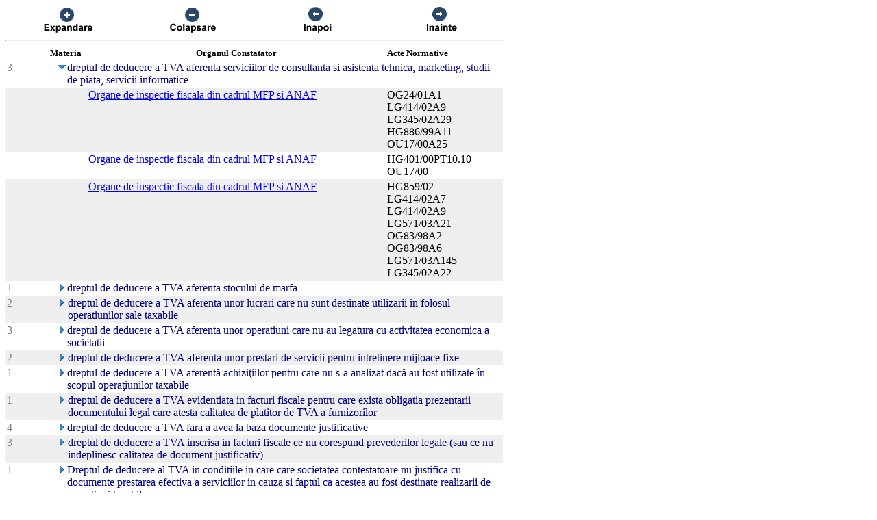

--- FILE ---
content_type: text/html; charset=UTF-8
request_url: https://chat.anaf.ro/ContestatiiSite.nsf/aJudet?OpenView&Start=44.14.24&Count=45&Expand=44.14.24
body_size: 39596
content:
<!DOCTYPE HTML PUBLIC "-//W3C//DTD HTML 4.01 Transitional//EN">
<html>
<head>
<meta name="robots" content="noindex">

<script language="JavaScript" type="text/javascript">
<!-- 
document._domino_target = "_self";
function _doClick(v, o, t) {
  var returnValue = false;
  var url="/ContestatiiSite.nsf/aJudet?OpenView&Start=44.14.24&Count=45&Expand=44.14.24&Click=" + v;
  if (o.href != null) {
    o.href = url;
    returnValue = true;
  } else {
    if (t == null)
      t = document._domino_target;
    window.open(url, t);
  }
  return returnValue;
}
// -->
</script>
</head>
<body text="#000000" bgcolor="#FFFFFF">

<form action="">
<table border="0" cellspacing="0" cellpadding="0">
<tr valign="top"><td width="726">
<table width="100%" border="0" cellspacing="0" cellpadding="0">
<tr valign="top"><td width="25%"><div align="center"><a href="/ContestatiiSite.nsf/aJudet?OpenView&amp;Start=44.14.24&amp;Count=45&amp;ExpandView" target="_self"><img src="/ContestatiiSite.nsf/d1a2a4d93679f3be42257100004732a8/$Body/0.38C?OpenElement&amp;FieldElemFormat=gif" width="96" height="42" border="0"></a></div></td><td width="25%"><div align="center"><a href="/ContestatiiSite.nsf/aJudet?OpenView&amp;Start=44.14.24&amp;Count=45&amp;CollapseView" target="_self"><img src="/ContestatiiSite.nsf/d1a2a4d93679f3be42257100004732a8/$Body/0.898?OpenElement&amp;FieldElemFormat=gif" width="96" height="42" border="0"></a></div></td><td width="25%"><div align="center"><a href="" onclick="return _doClick('422570F9002BD70F.d1a2a4d93679f3be42257100004732a8/$Body/0.D38', this, null)"><img src="/ContestatiiSite.nsf/d1a2a4d93679f3be42257100004732a8/$Body/0.D9A?OpenElement&amp;FieldElemFormat=gif" width="96" height="42" border="0"></a></div></td><td width="25%"><div align="center"><a href="" onclick="return _doClick('422570F9002BD70F.d1a2a4d93679f3be42257100004732a8/$Body/0.10DA', this, null)"><img src="/ContestatiiSite.nsf/d1a2a4d93679f3be42257100004732a8/$Body/0.1138?OpenElement&amp;FieldElemFormat=gif" width="96" height="42" border="0"></a></div></td></tr>
</table>
<hr width="100%" size="2" align="left" style="color:#C0C0C0; "></td></tr>

<tr valign="top"><td width="726">
<table border="0" cellpadding="2" cellspacing="0">
<tr><th></th><th><img width="16" height="1" src="/icons/ecblank.gif" border="0" alt=""></th><th nowrap align="center"><b><font size="2">Materia</font></b></th><th nowrap align="center"><b><font size="2">Organul Constatator</font></b></th><th nowrap align="left"><b><font size="2">Acte Normative</font></b></th><th></th></tr>

<tr valign="top"><td><font color="#808080">3</font></td><td>
<table border="0" cellspacing="0" cellpadding="0">
<tr valign="top"><td><img width="16" height="1" src="/icons/ecblank.gif" border="0" alt=""></td></tr>
</table>
</td><td colspan="3">
<table border="0" cellspacing="0" cellpadding="0">
<tr valign="top"><td><img width="16" height="1" src="/icons/ecblank.gif" border="0" alt=""><a name="44.14.24"></a><a href="/ContestatiiSite.nsf/aJudet?OpenView&amp;Start=44.14.24&amp;Count=45&amp;Collapse=44.14.24#44.14.24" target="_self"><img width="16" height="16" src="/icons/collapse.gif" border="0" alt="Hide details for  dreptul de deducere a TVA aferenta serviciilor de consultanta si asistenta tehnica, marketing, studii de piat"></a></td><td><font color="#000080"> dreptul de deducere a TVA aferenta serviciilor de consultanta si asistenta tehnica, marketing, studii de piata, servicii informatice</font></td></tr>
</table>
</td><td></td></tr>

<tr valign="top" bgcolor="#EFEFEF"><td><img width="1" height="16" src="/icons/ecblank.gif" border="0" alt=""></td><td><img width="1" height="16" src="/icons/ecblank.gif" border="0" alt=""></td><td><img width="1" height="16" src="/icons/ecblank.gif" border="0" alt=""></td><td><a href="/ContestatiiSite.nsf/be5587a89489fd8bc2256ba30027e64d/014353f4e3e9c00542257107002ee357?OpenDocument">Organe de inspectie fiscala din cadrul MFP si ANAF</a></td><td>OG24/01A1<br>
LG414/02A9<br>
LG345/02A29<br>
HG886/99A11<br>
OU17/00A25</td><td><img width="1" height="16" src="/icons/ecblank.gif" border="0" alt=""></td></tr>

<tr valign="top"><td></td><td></td><td></td><td><a href="/ContestatiiSite.nsf/be5587a89489fd8bc2256ba30027e64d/aa74e60f464ded8fc22571cc003fe759?OpenDocument">Organe de inspectie fiscala din cadrul MFP si ANAF</a></td><td>HG401/00PT10.10<br>
OU17/00</td><td><img width="1" height="16" src="/icons/ecblank.gif" border="0" alt=""></td></tr>

<tr valign="top" bgcolor="#EFEFEF"><td><img width="1" height="16" src="/icons/ecblank.gif" border="0" alt=""></td><td><img width="1" height="16" src="/icons/ecblank.gif" border="0" alt=""></td><td><img width="1" height="16" src="/icons/ecblank.gif" border="0" alt=""></td><td><a href="/ContestatiiSite.nsf/be5587a89489fd8bc2256ba30027e64d/bad6c1d2f3f3c1e0c22571d20028e86a?OpenDocument">Organe de inspectie fiscala din cadrul MFP si ANAF</a></td><td>HG859/02<br>
LG414/02A7<br>
LG414/02A9<br>
LG571/03A21<br>
OG83/98A2<br>
OG83/98A6<br>
LG571/03A145<br>
LG345/02A22</td><td><img width="1" height="16" src="/icons/ecblank.gif" border="0" alt=""></td></tr>

<tr valign="top"><td><font color="#808080">1</font></td><td>
<table border="0" cellspacing="0" cellpadding="0">
<tr valign="top"><td><img width="16" height="1" src="/icons/ecblank.gif" border="0" alt=""></td></tr>
</table>
</td><td colspan="3">
<table border="0" cellspacing="0" cellpadding="0">
<tr valign="top"><td><img width="16" height="1" src="/icons/ecblank.gif" border="0" alt=""><a href="/ContestatiiSite.nsf/aJudet?OpenView&amp;Start=44.14.24&amp;Count=45&amp;Expand=44.14.25#44.14.25" target="_self"><img width="16" height="16" src="/icons/expand.gif" border="0" alt="Show details for  dreptul de deducere a TVA aferenta stocului de marfa"></a></td><td><font color="#000080"> dreptul de deducere a TVA aferenta stocului de marfa</font></td></tr>
</table>
</td><td></td></tr>

<tr valign="top" bgcolor="#EFEFEF"><td><font color="#808080">2</font></td><td>
<table border="0" cellspacing="0" cellpadding="0">
<tr valign="top"><td><img width="16" height="1" src="/icons/ecblank.gif" border="0" alt=""></td></tr>
</table>
</td><td colspan="3">
<table border="0" cellspacing="0" cellpadding="0">
<tr valign="top"><td><img width="16" height="1" src="/icons/ecblank.gif" border="0" alt=""><a href="/ContestatiiSite.nsf/aJudet?OpenView&amp;Start=44.14.24&amp;Count=45&amp;Expand=44.14.26#44.14.26" target="_self"><img width="16" height="16" src="/icons/expand.gif" border="0" alt="Show details for  dreptul de deducere a TVA aferenta unor lucrari care nu sunt destinate utilizarii in folosul operatiunilor sa"></a><img width="1" height="16" src="/icons/ecblank.gif" border="0" alt=""></td><td><font color="#000080"> dreptul de deducere a TVA aferenta unor lucrari care nu sunt destinate utilizarii in folosul operatiunilor sale taxabile</font><img width="16" height="1" src="/icons/ecblank.gif" border="0" alt=""></td></tr>
</table>
</td><td><img width="1" height="16" src="/icons/ecblank.gif" border="0" alt=""></td></tr>

<tr valign="top"><td><font color="#808080">3</font></td><td>
<table border="0" cellspacing="0" cellpadding="0">
<tr valign="top"><td><img width="16" height="1" src="/icons/ecblank.gif" border="0" alt=""></td></tr>
</table>
</td><td colspan="3">
<table border="0" cellspacing="0" cellpadding="0">
<tr valign="top"><td><img width="16" height="1" src="/icons/ecblank.gif" border="0" alt=""><a href="/ContestatiiSite.nsf/aJudet?OpenView&amp;Start=44.14.24&amp;Count=45&amp;Expand=44.14.27#44.14.27" target="_self"><img width="16" height="16" src="/icons/expand.gif" border="0" alt="Show details for  dreptul de deducere a TVA aferenta unor operatiuni care nu au legatura cu activitatea economica a societatii"></a></td><td><font color="#000080"> dreptul de deducere a TVA aferenta unor operatiuni care nu au legatura cu activitatea economica a societatii</font></td></tr>
</table>
</td><td></td></tr>

<tr valign="top" bgcolor="#EFEFEF"><td><font color="#808080">2</font></td><td>
<table border="0" cellspacing="0" cellpadding="0">
<tr valign="top"><td><img width="16" height="1" src="/icons/ecblank.gif" border="0" alt=""></td></tr>
</table>
</td><td colspan="3">
<table border="0" cellspacing="0" cellpadding="0">
<tr valign="top"><td><img width="16" height="1" src="/icons/ecblank.gif" border="0" alt=""><a href="/ContestatiiSite.nsf/aJudet?OpenView&amp;Start=44.14.24&amp;Count=45&amp;Expand=44.14.28#44.14.28" target="_self"><img width="16" height="16" src="/icons/expand.gif" border="0" alt="Show details for  dreptul de deducere a TVA aferenta unor prestari de servicii pentru intretinere mijloace fixe"></a><img width="1" height="16" src="/icons/ecblank.gif" border="0" alt=""></td><td><font color="#000080"> dreptul de deducere a TVA aferenta unor prestari de servicii pentru intretinere mijloace fixe</font><img width="16" height="1" src="/icons/ecblank.gif" border="0" alt=""></td></tr>
</table>
</td><td><img width="1" height="16" src="/icons/ecblank.gif" border="0" alt=""></td></tr>

<tr valign="top"><td><font color="#808080">1</font></td><td>
<table border="0" cellspacing="0" cellpadding="0">
<tr valign="top"><td><img width="16" height="1" src="/icons/ecblank.gif" border="0" alt=""></td></tr>
</table>
</td><td colspan="3">
<table border="0" cellspacing="0" cellpadding="0">
<tr valign="top"><td><img width="16" height="1" src="/icons/ecblank.gif" border="0" alt=""><a href="/ContestatiiSite.nsf/aJudet?OpenView&amp;Start=44.14.24&amp;Count=45&amp;Expand=44.14.29#44.14.29" target="_self"><img width="16" height="16" src="/icons/expand.gif" border="0" alt="Show details for  dreptul de deducere a TVA aferentă achiziţiilor pentru care nu s-a analizat dacă au fost utilizate în scop"></a></td><td><font color="#000080"> dreptul de deducere a TVA aferentă achiziţiilor pentru care nu s-a analizat dacă au fost utilizate în scopul operaţiunilor taxabile</font></td></tr>
</table>
</td><td></td></tr>

<tr valign="top" bgcolor="#EFEFEF"><td><font color="#808080">1</font></td><td>
<table border="0" cellspacing="0" cellpadding="0">
<tr valign="top"><td><img width="16" height="1" src="/icons/ecblank.gif" border="0" alt=""></td></tr>
</table>
</td><td colspan="3">
<table border="0" cellspacing="0" cellpadding="0">
<tr valign="top"><td><img width="16" height="1" src="/icons/ecblank.gif" border="0" alt=""><a href="/ContestatiiSite.nsf/aJudet?OpenView&amp;Start=44.14.24&amp;Count=45&amp;Expand=44.14.30#44.14.30" target="_self"><img width="16" height="16" src="/icons/expand.gif" border="0" alt="Show details for  dreptul de deducere a TVA evidentiata in facturi fiscale pentru care exista obligatia prezentarii documentulu"></a><img width="1" height="16" src="/icons/ecblank.gif" border="0" alt=""></td><td><font color="#000080"> dreptul de deducere a TVA evidentiata in facturi fiscale pentru care exista obligatia prezentarii documentului legal care atesta calitatea de platitor de TVA a furnizorilor</font><img width="16" height="1" src="/icons/ecblank.gif" border="0" alt=""></td></tr>
</table>
</td><td><img width="1" height="16" src="/icons/ecblank.gif" border="0" alt=""></td></tr>

<tr valign="top"><td><font color="#808080">4</font></td><td>
<table border="0" cellspacing="0" cellpadding="0">
<tr valign="top"><td><img width="16" height="1" src="/icons/ecblank.gif" border="0" alt=""></td></tr>
</table>
</td><td colspan="3">
<table border="0" cellspacing="0" cellpadding="0">
<tr valign="top"><td><img width="16" height="1" src="/icons/ecblank.gif" border="0" alt=""><a href="/ContestatiiSite.nsf/aJudet?OpenView&amp;Start=44.14.24&amp;Count=45&amp;Expand=44.14.31#44.14.31" target="_self"><img width="16" height="16" src="/icons/expand.gif" border="0" alt="Show details for  dreptul de deducere a TVA fara a avea la baza documente justificative"></a></td><td><font color="#000080"> dreptul de deducere a TVA fara a avea la baza documente justificative</font></td></tr>
</table>
</td><td></td></tr>

<tr valign="top" bgcolor="#EFEFEF"><td><font color="#808080">3</font></td><td>
<table border="0" cellspacing="0" cellpadding="0">
<tr valign="top"><td><img width="16" height="1" src="/icons/ecblank.gif" border="0" alt=""></td></tr>
</table>
</td><td colspan="3">
<table border="0" cellspacing="0" cellpadding="0">
<tr valign="top"><td><img width="16" height="1" src="/icons/ecblank.gif" border="0" alt=""><a href="/ContestatiiSite.nsf/aJudet?OpenView&amp;Start=44.14.24&amp;Count=45&amp;Expand=44.14.32#44.14.32" target="_self"><img width="16" height="16" src="/icons/expand.gif" border="0" alt="Show details for  dreptul de deducere a TVA inscrisa in facturi fiscale ce nu corespund prevederilor legale (sau ce nu indeplin"></a><img width="1" height="16" src="/icons/ecblank.gif" border="0" alt=""></td><td><font color="#000080"> dreptul de deducere a TVA inscrisa in facturi fiscale ce nu corespund prevederilor legale (sau ce nu indeplinesc calitatea de document justificativ)</font><img width="16" height="1" src="/icons/ecblank.gif" border="0" alt=""></td></tr>
</table>
</td><td><img width="1" height="16" src="/icons/ecblank.gif" border="0" alt=""></td></tr>

<tr valign="top"><td><font color="#808080">1</font></td><td>
<table border="0" cellspacing="0" cellpadding="0">
<tr valign="top"><td><img width="16" height="1" src="/icons/ecblank.gif" border="0" alt=""></td></tr>
</table>
</td><td colspan="3">
<table border="0" cellspacing="0" cellpadding="0">
<tr valign="top"><td><img width="16" height="1" src="/icons/ecblank.gif" border="0" alt=""><a href="/ContestatiiSite.nsf/aJudet?OpenView&amp;Start=44.14.24&amp;Count=45&amp;Expand=44.14.33#44.14.33" target="_self"><img width="16" height="16" src="/icons/expand.gif" border="0" alt="Show details for  Dreptul de deducere al TVA in conditiile in care care societatea contestatoare nu justifica cu documente pres"></a></td><td><font color="#000080"> Dreptul de deducere al TVA in conditiile in care care societatea contestatoare nu justifica cu documente prestarea efectiva a serviciilor in cauza si faptul ca acestea au fost destinate realizarii de operatiuni taxabile</font></td></tr>
</table>
</td><td></td></tr>

<tr valign="top" bgcolor="#EFEFEF"><td><font color="#808080">2</font></td><td>
<table border="0" cellspacing="0" cellpadding="0">
<tr valign="top"><td><img width="16" height="1" src="/icons/ecblank.gif" border="0" alt=""></td></tr>
</table>
</td><td colspan="3">
<table border="0" cellspacing="0" cellpadding="0">
<tr valign="top"><td><img width="16" height="1" src="/icons/ecblank.gif" border="0" alt=""><a href="/ContestatiiSite.nsf/aJudet?OpenView&amp;Start=44.14.24&amp;Count=45&amp;Expand=44.14.34#44.14.34" target="_self"><img width="16" height="16" src="/icons/expand.gif" border="0" alt="Show details for  dreptul organului de inspectie fiscala de a colecta TVA in situatia in care petenta nu s-a inregistrat ca pla"></a><img width="1" height="16" src="/icons/ecblank.gif" border="0" alt=""></td><td><font color="#000080"> dreptul organului de inspectie fiscala de a colecta TVA in situatia in care petenta nu s-a inregistrat ca platitor de TVA</font><img width="16" height="1" src="/icons/ecblank.gif" border="0" alt=""></td></tr>
</table>
</td><td><img width="1" height="16" src="/icons/ecblank.gif" border="0" alt=""></td></tr>

<tr valign="top"><td><font color="#808080">1</font></td><td>
<table border="0" cellspacing="0" cellpadding="0">
<tr valign="top"><td><img width="16" height="1" src="/icons/ecblank.gif" border="0" alt=""></td></tr>
</table>
</td><td colspan="3">
<table border="0" cellspacing="0" cellpadding="0">
<tr valign="top"><td><img width="16" height="1" src="/icons/ecblank.gif" border="0" alt=""><a href="/ContestatiiSite.nsf/aJudet?OpenView&amp;Start=44.14.24&amp;Count=45&amp;Expand=44.14.35#44.14.35" target="_self"><img width="16" height="16" src="/icons/expand.gif" border="0" alt="Show details for  exigibilitatea TVA aferenta vanzarii unui mijloc fix in baza unui contract de vanzare - cumparare cu plata in"></a></td><td><font color="#000080"> exigibilitatea TVA aferenta vanzarii unui mijloc fix in baza unui contract de vanzare - cumparare cu plata in rate</font></td></tr>
</table>
</td><td></td></tr>

<tr valign="top" bgcolor="#EFEFEF"><td><font color="#808080">1</font></td><td>
<table border="0" cellspacing="0" cellpadding="0">
<tr valign="top"><td><img width="16" height="1" src="/icons/ecblank.gif" border="0" alt=""></td></tr>
</table>
</td><td colspan="3">
<table border="0" cellspacing="0" cellpadding="0">
<tr valign="top"><td><img width="16" height="1" src="/icons/ecblank.gif" border="0" alt=""><a href="/ContestatiiSite.nsf/aJudet?OpenView&amp;Start=44.14.24&amp;Count=45&amp;Expand=44.14.36#44.14.36" target="_self"><img width="16" height="16" src="/icons/expand.gif" border="0" alt="Show details for  inegistrarea la organul fiscal ca platitor de TVA in situatia in care a depasit plafonul de scutire prevazut "></a><img width="1" height="16" src="/icons/ecblank.gif" border="0" alt=""></td><td><font color="#000080"> inegistrarea la organul fiscal ca platitor de TVA in situatia in care a depasit plafonul de scutire prevazut de lege</font><img width="16" height="1" src="/icons/ecblank.gif" border="0" alt=""></td></tr>
</table>
</td><td><img width="1" height="16" src="/icons/ecblank.gif" border="0" alt=""></td></tr>

<tr valign="top"><td><font color="#808080">1</font></td><td>
<table border="0" cellspacing="0" cellpadding="0">
<tr valign="top"><td><img width="16" height="1" src="/icons/ecblank.gif" border="0" alt=""></td></tr>
</table>
</td><td colspan="3">
<table border="0" cellspacing="0" cellpadding="0">
<tr valign="top"><td><img width="16" height="1" src="/icons/ecblank.gif" border="0" alt=""><a href="/ContestatiiSite.nsf/aJudet?OpenView&amp;Start=44.14.24&amp;Count=45&amp;Expand=44.14.37#44.14.37" target="_self"><img width="16" height="16" src="/icons/expand.gif" border="0" alt="Show details for  justificarea cotei zero pentru exporturile de bunuri"></a></td><td><font color="#000080"> justificarea cotei zero pentru exporturile de bunuri</font></td></tr>
</table>
</td><td></td></tr>

<tr valign="top" bgcolor="#EFEFEF"><td><font color="#808080">1</font></td><td>
<table border="0" cellspacing="0" cellpadding="0">
<tr valign="top"><td><img width="16" height="1" src="/icons/ecblank.gif" border="0" alt=""></td></tr>
</table>
</td><td colspan="3">
<table border="0" cellspacing="0" cellpadding="0">
<tr valign="top"><td><img width="16" height="1" src="/icons/ecblank.gif" border="0" alt=""><a href="/ContestatiiSite.nsf/aJudet?OpenView&amp;Start=44.14.24&amp;Count=45&amp;Expand=44.14.38#44.14.38" target="_self"><img width="16" height="16" src="/icons/expand.gif" border="0" alt="Show details for  majorări de întârzire aferente TVA"></a><img width="1" height="16" src="/icons/ecblank.gif" border="0" alt=""></td><td><font color="#000080"> majorări de întârzire aferente TVA</font><img width="16" height="1" src="/icons/ecblank.gif" border="0" alt=""></td></tr>
</table>
</td><td><img width="1" height="16" src="/icons/ecblank.gif" border="0" alt=""></td></tr>

<tr valign="top"><td><font color="#808080">1</font></td><td>
<table border="0" cellspacing="0" cellpadding="0">
<tr valign="top"><td><img width="16" height="1" src="/icons/ecblank.gif" border="0" alt=""></td></tr>
</table>
</td><td colspan="3">
<table border="0" cellspacing="0" cellpadding="0">
<tr valign="top"><td><img width="16" height="1" src="/icons/ecblank.gif" border="0" alt=""><a href="/ContestatiiSite.nsf/aJudet?OpenView&amp;Start=44.14.24&amp;Count=45&amp;Expand=44.14.39#44.14.39" target="_self"><img width="16" height="16" src="/icons/expand.gif" border="0" alt="Show details for  modul de calcul al accesoriilor aferente unei diferente de TVA stabilita suplimentar fata de cea evidentiata "></a></td><td><font color="#000080"> modul de calcul al accesoriilor aferente unei diferente de TVA stabilita suplimentar fata de cea evidentiata de societate</font></td></tr>
</table>
</td><td></td></tr>

<tr valign="top" bgcolor="#EFEFEF"><td><font color="#808080">2</font></td><td>
<table border="0" cellspacing="0" cellpadding="0">
<tr valign="top"><td><img width="16" height="1" src="/icons/ecblank.gif" border="0" alt=""></td></tr>
</table>
</td><td colspan="3">
<table border="0" cellspacing="0" cellpadding="0">
<tr valign="top"><td><img width="16" height="1" src="/icons/ecblank.gif" border="0" alt=""><a href="/ContestatiiSite.nsf/aJudet?OpenView&amp;Start=44.14.24&amp;Count=45&amp;Expand=44.14.40#44.14.40" target="_self"><img width="16" height="16" src="/icons/expand.gif" border="0" alt="Show details for  obligatia colectarii TVA la agentii economici neplatitori de TVA (societate de asigurari) care depasesc plafo"></a><img width="1" height="16" src="/icons/ecblank.gif" border="0" alt=""></td><td><font color="#000080"> obligatia colectarii TVA la agentii economici neplatitori de TVA (societate de asigurari) care depasesc plafonul de scutire si nu depun cerere de luare in evidenta ca platitori de TVA</font><img width="16" height="1" src="/icons/ecblank.gif" border="0" alt=""></td></tr>
</table>
</td><td><img width="1" height="16" src="/icons/ecblank.gif" border="0" alt=""></td></tr>

<tr valign="top"><td><font color="#808080">1</font></td><td>
<table border="0" cellspacing="0" cellpadding="0">
<tr valign="top"><td><img width="16" height="1" src="/icons/ecblank.gif" border="0" alt=""></td></tr>
</table>
</td><td colspan="3">
<table border="0" cellspacing="0" cellpadding="0">
<tr valign="top"><td><img width="16" height="1" src="/icons/ecblank.gif" border="0" alt=""><a href="/ContestatiiSite.nsf/aJudet?OpenView&amp;Start=44.14.24&amp;Count=45&amp;Expand=44.14.41#44.14.41" target="_self"><img width="16" height="16" src="/icons/expand.gif" border="0" alt="Show details for  obligatia persoanelor fizice care obtin venituri cu caracter de continuitate din tranzactii imobiliare"></a></td><td><font color="#000080"> obligatia persoanelor fizice care obtin venituri cu caracter de continuitate din tranzactii imobiliare</font></td></tr>
</table>
</td><td></td></tr>

<tr valign="top" bgcolor="#EFEFEF"><td><font color="#808080">2</font></td><td>
<table border="0" cellspacing="0" cellpadding="0">
<tr valign="top"><td><img width="16" height="1" src="/icons/ecblank.gif" border="0" alt=""></td></tr>
</table>
</td><td colspan="3">
<table border="0" cellspacing="0" cellpadding="0">
<tr valign="top"><td><img width="16" height="1" src="/icons/ecblank.gif" border="0" alt=""><a href="/ContestatiiSite.nsf/aJudet?OpenView&amp;Start=44.14.24&amp;Count=45&amp;Expand=44.14.42#44.14.42" target="_self"><img width="16" height="16" src="/icons/expand.gif" border="0" alt="Show details for  obligatia persoanelor fizice, care obtin venituri cu caracter de continuitate din tranzactii imobiliare const"></a><img width="1" height="16" src="/icons/ecblank.gif" border="0" alt=""></td><td><font color="#000080"> obligatia persoanelor fizice, care obtin venituri cu caracter de continuitate din tranzactii imobiliare constand in vanzarea de constructii noi si terenuri construibile, de a se inregistra ca platitor de TVA si de a colecta taxa pe valoarea adaugata aferenta acestor operatiuni, in situatia in care a depasit plafonul de scutire de TVA</font><img width="16" height="1" src="/icons/ecblank.gif" border="0" alt=""></td></tr>
</table>
</td><td><img width="1" height="16" src="/icons/ecblank.gif" border="0" alt=""></td></tr>

<tr valign="top"><td><font color="#808080">1</font></td><td>
<table border="0" cellspacing="0" cellpadding="0">
<tr valign="top"><td><img width="16" height="1" src="/icons/ecblank.gif" border="0" alt=""></td></tr>
</table>
</td><td colspan="3">
<table border="0" cellspacing="0" cellpadding="0">
<tr valign="top"><td><img width="16" height="1" src="/icons/ecblank.gif" border="0" alt=""><a href="/ContestatiiSite.nsf/aJudet?OpenView&amp;Start=44.14.24&amp;Count=45&amp;Expand=44.14.43#44.14.43" target="_self"><img width="16" height="16" src="/icons/expand.gif" border="0" alt="Show details for  rambursarea TVA pentru persoane impozabile care nu au realizat operatiuni taxabile"></a></td><td><font color="#000080"> rambursarea TVA pentru persoane impozabile care nu au realizat operatiuni taxabile</font></td></tr>
</table>
</td><td></td></tr>

<tr valign="top" bgcolor="#EFEFEF"><td><font color="#808080">1</font></td><td>
<table border="0" cellspacing="0" cellpadding="0">
<tr valign="top"><td><img width="16" height="1" src="/icons/ecblank.gif" border="0" alt=""></td></tr>
</table>
</td><td colspan="3">
<table border="0" cellspacing="0" cellpadding="0">
<tr valign="top"><td><img width="16" height="1" src="/icons/ecblank.gif" border="0" alt=""><a href="/ContestatiiSite.nsf/aJudet?OpenView&amp;Start=44.14.24&amp;Count=45&amp;Expand=44.14.44#44.14.44" target="_self"><img width="16" height="16" src="/icons/expand.gif" border="0" alt="Show details for  regularizarea TVA deductibila in conditiile vanzarii marfurilor sub pretul de achizitie"></a><img width="1" height="16" src="/icons/ecblank.gif" border="0" alt=""></td><td><font color="#000080"> regularizarea TVA deductibila in conditiile vanzarii marfurilor sub pretul de achizitie</font><img width="16" height="1" src="/icons/ecblank.gif" border="0" alt=""></td></tr>
</table>
</td><td><img width="1" height="16" src="/icons/ecblank.gif" border="0" alt=""></td></tr>

<tr valign="top"><td><font color="#808080">2</font></td><td>
<table border="0" cellspacing="0" cellpadding="0">
<tr valign="top"><td><img width="16" height="1" src="/icons/ecblank.gif" border="0" alt=""></td></tr>
</table>
</td><td colspan="3">
<table border="0" cellspacing="0" cellpadding="0">
<tr valign="top"><td><img width="16" height="1" src="/icons/ecblank.gif" border="0" alt=""><a href="/ContestatiiSite.nsf/aJudet?OpenView&amp;Start=44.14.24&amp;Count=45&amp;Expand=44.14.45#44.14.45" target="_self"><img width="16" height="16" src="/icons/expand.gif" border="0" alt="Show details for  stabilirea bazei de impozitare a TVA aferenta tranzactionarii unui imobil"></a></td><td><font color="#000080"> stabilirea bazei de impozitare a TVA aferenta tranzactionarii unui imobil</font></td></tr>
</table>
</td><td></td></tr>

<tr valign="top" bgcolor="#EFEFEF"><td><font color="#808080">1</font></td><td>
<table border="0" cellspacing="0" cellpadding="0">
<tr valign="top"><td><img width="16" height="1" src="/icons/ecblank.gif" border="0" alt=""></td></tr>
</table>
</td><td colspan="3">
<table border="0" cellspacing="0" cellpadding="0">
<tr valign="top"><td><img width="16" height="1" src="/icons/ecblank.gif" border="0" alt=""><a href="/ContestatiiSite.nsf/aJudet?OpenView&amp;Start=44.14.24&amp;Count=45&amp;Expand=44.14.46#44.14.46" target="_self"><img width="16" height="16" src="/icons/expand.gif" border="0" alt="Show details for  stabilirea TVA deductibila pe baza pro ratei"></a><img width="1" height="16" src="/icons/ecblank.gif" border="0" alt=""></td><td><font color="#000080"> stabilirea TVA deductibila pe baza pro ratei</font><img width="16" height="1" src="/icons/ecblank.gif" border="0" alt=""></td></tr>
</table>
</td><td><img width="1" height="16" src="/icons/ecblank.gif" border="0" alt=""></td></tr>

<tr valign="top"><td><font color="#808080">1</font></td><td>
<table border="0" cellspacing="0" cellpadding="0">
<tr valign="top"><td><img width="16" height="1" src="/icons/ecblank.gif" border="0" alt=""></td></tr>
</table>
</td><td colspan="3">
<table border="0" cellspacing="0" cellpadding="0">
<tr valign="top"><td><img width="16" height="1" src="/icons/ecblank.gif" border="0" alt=""><a href="/ContestatiiSite.nsf/aJudet?OpenView&amp;Start=44.14.24&amp;Count=45&amp;Expand=44.14.47#44.14.47" target="_self"><img width="16" height="16" src="/icons/expand.gif" border="0" alt="Show details for  stabilirea TVA in contul unei sucursale care nu este inregistrata ca platitoare de TVA"></a></td><td><font color="#000080"> stabilirea TVA in contul unei sucursale care nu este inregistrata ca platitoare de TVA</font></td></tr>
</table>
</td><td></td></tr>

<tr valign="top" bgcolor="#EFEFEF"><td><font color="#808080">1</font></td><td>
<table border="0" cellspacing="0" cellpadding="0">
<tr valign="top"><td><img width="16" height="1" src="/icons/ecblank.gif" border="0" alt=""></td></tr>
</table>
</td><td colspan="3">
<table border="0" cellspacing="0" cellpadding="0">
<tr valign="top"><td><img width="16" height="1" src="/icons/ecblank.gif" border="0" alt=""><a href="/ContestatiiSite.nsf/aJudet?OpenView&amp;Start=44.14.24&amp;Count=45&amp;Expand=44.14.48#44.14.48" target="_self"><img width="16" height="16" src="/icons/expand.gif" border="0" alt="Show details for  taxare inversa"></a><img width="1" height="16" src="/icons/ecblank.gif" border="0" alt=""></td><td><font color="#000080"> taxare inversa</font><img width="16" height="1" src="/icons/ecblank.gif" border="0" alt=""></td></tr>
</table>
</td><td><img width="1" height="16" src="/icons/ecblank.gif" border="0" alt=""></td></tr>

<tr valign="top"><td><font color="#808080">3</font></td><td>
<table border="0" cellspacing="0" cellpadding="0">
<tr valign="top"><td><img width="16" height="1" src="/icons/ecblank.gif" border="0" alt=""></td></tr>
</table>
</td><td colspan="3">
<table border="0" cellspacing="0" cellpadding="0">
<tr valign="top"><td><img width="16" height="1" src="/icons/ecblank.gif" border="0" alt=""><a href="/ContestatiiSite.nsf/aJudet?OpenView&amp;Start=44.14.24&amp;Count=45&amp;Expand=44.14.49#44.14.49" target="_self"><img width="16" height="16" src="/icons/expand.gif" border="0" alt="Show details for  tranzactii imobiliare efectuate de persoane fizice"></a></td><td><font color="#000080"> tranzactii imobiliare efectuate de persoane fizice</font></td></tr>
</table>
</td><td></td></tr>

<tr valign="top" bgcolor="#EFEFEF"><td><font color="#808080">6</font></td><td>
<table border="0" cellspacing="0" cellpadding="0">
<tr valign="top"><td><img width="16" height="1" src="/icons/ecblank.gif" border="0" alt=""></td></tr>
</table>
</td><td colspan="3">
<table border="0" cellspacing="0" cellpadding="0">
<tr valign="top"><td><img width="16" height="1" src="/icons/ecblank.gif" border="0" alt=""><a href="/ContestatiiSite.nsf/aJudet?OpenView&amp;Start=44.14.24&amp;Count=45&amp;Expand=44.14.50#44.14.50" target="_self"><img width="16" height="16" src="/icons/expand.gif" border="0" alt="Show details for  verificarea documentelor justificative in vederea rambursarii TVA"></a><img width="1" height="16" src="/icons/ecblank.gif" border="0" alt=""></td><td><font color="#000080"> verificarea documentelor justificative in vederea rambursarii TVA</font><img width="16" height="1" src="/icons/ecblank.gif" border="0" alt=""></td></tr>
</table>
</td><td><img width="1" height="16" src="/icons/ecblank.gif" border="0" alt=""></td></tr>

<tr valign="top"><td><font color="#808080">9</font></td><td>
<table border="0" cellspacing="0" cellpadding="0">
<tr valign="top"><td><img width="16" height="1" src="/icons/ecblank.gif" border="0" alt=""></td></tr>
</table>
</td><td colspan="3">
<table border="0" cellspacing="0" cellpadding="0">
<tr valign="top"><td><img width="16" height="1" src="/icons/ecblank.gif" border="0" alt=""><a href="/ContestatiiSite.nsf/aJudet?OpenView&amp;Start=44.14.24&amp;Count=45&amp;Expand=44.14.51#44.14.51" target="_self"><img width="16" height="16" src="/icons/expand.gif" border="0" alt="Show details for  verificarea soldului sumei negative a taxei pe valoarea adaugata inscrisa in decontul de taxa pe valoarea ada"></a></td><td><font color="#000080"> verificarea soldului sumei negative a taxei pe valoarea adaugata inscrisa in decontul de taxa pe valoarea adaugata cu optiune de rambursare</font></td></tr>
</table>
</td><td></td></tr>

<tr valign="top" bgcolor="#EFEFEF"><td><font color="#808080">1</font></td><td colspan="4">
<table border="0" cellspacing="0" cellpadding="0">
<tr valign="top"><td><a href="/ContestatiiSite.nsf/aJudet?OpenView&amp;Start=44.14.24&amp;Count=45&amp;Expand=45#45" target="_self"><img width="16" height="16" src="/icons/expand.gif" border="0" alt="Show details for IS"></a><img width="1" height="16" src="/icons/ecblank.gif" border="0" alt=""></td><td><font color="#800000">IS</font><img width="16" height="1" src="/icons/ecblank.gif" border="0" alt=""></td></tr>
</table>
</td><td><img width="1" height="16" src="/icons/ecblank.gif" border="0" alt=""></td></tr>

<tr valign="top"><td><font color="#808080">1804</font></td><td colspan="4">
<table border="0" cellspacing="0" cellpadding="0">
<tr valign="top"><td><a href="/ContestatiiSite.nsf/aJudet?OpenView&amp;Start=44.14.24&amp;Count=45&amp;Expand=46#46" target="_self"><img width="16" height="16" src="/icons/expand.gif" border="0" alt="Show details for MARAMURES"></a></td><td><font color="#800000">MARAMURES</font></td></tr>
</table>
</td><td></td></tr>

<tr valign="top" bgcolor="#EFEFEF"><td><font color="#808080">534</font></td><td colspan="4">
<table border="0" cellspacing="0" cellpadding="0">
<tr valign="top"><td><a href="/ContestatiiSite.nsf/aJudet?OpenView&amp;Start=44.14.24&amp;Count=45&amp;Expand=47#47" target="_self"><img width="16" height="16" src="/icons/expand.gif" border="0" alt="Show details for MEHEDINTI"></a><img width="1" height="16" src="/icons/ecblank.gif" border="0" alt=""></td><td><font color="#800000">MEHEDINTI</font><img width="16" height="1" src="/icons/ecblank.gif" border="0" alt=""></td></tr>
</table>
</td><td><img width="1" height="16" src="/icons/ecblank.gif" border="0" alt=""></td></tr>

<tr valign="top"><td><font color="#808080">3</font></td><td colspan="4">
<table border="0" cellspacing="0" cellpadding="0">
<tr valign="top"><td><a href="/ContestatiiSite.nsf/aJudet?OpenView&amp;Start=44.14.24&amp;Count=45&amp;Expand=48#48" target="_self"><img width="16" height="16" src="/icons/expand.gif" border="0" alt="Show details for Ministerul Finantelor Publice"></a></td><td><font color="#800000">Ministerul Finantelor Publice</font></td></tr>
</table>
</td><td></td></tr>

<tr valign="top" bgcolor="#EFEFEF"><td><font color="#808080">2041</font></td><td colspan="4">
<table border="0" cellspacing="0" cellpadding="0">
<tr valign="top"><td><a href="/ContestatiiSite.nsf/aJudet?OpenView&amp;Start=44.14.24&amp;Count=45&amp;Expand=49#49" target="_self"><img width="16" height="16" src="/icons/expand.gif" border="0" alt="Show details for MURES"></a><img width="1" height="16" src="/icons/ecblank.gif" border="0" alt=""></td><td><font color="#800000">MURES</font><img width="16" height="1" src="/icons/ecblank.gif" border="0" alt=""></td></tr>
</table>
</td><td><img width="1" height="16" src="/icons/ecblank.gif" border="0" alt=""></td></tr>

<tr valign="top"><td><font color="#808080">1409</font></td><td colspan="4">
<table border="0" cellspacing="0" cellpadding="0">
<tr valign="top"><td><a href="/ContestatiiSite.nsf/aJudet?OpenView&amp;Start=44.14.24&amp;Count=45&amp;Expand=50#50" target="_self"><img width="16" height="16" src="/icons/expand.gif" border="0" alt="Show details for NEAMT"></a></td><td><font color="#800000">NEAMT</font></td></tr>
</table>
</td><td></td></tr>

<tr valign="top" bgcolor="#EFEFEF"><td><font color="#808080">270</font></td><td colspan="4">
<table border="0" cellspacing="0" cellpadding="0">
<tr valign="top"><td><a href="/ContestatiiSite.nsf/aJudet?OpenView&amp;Start=44.14.24&amp;Count=45&amp;Expand=51#51" target="_self"><img width="16" height="16" src="/icons/expand.gif" border="0" alt="Show details for OLT"></a><img width="1" height="16" src="/icons/ecblank.gif" border="0" alt=""></td><td><font color="#800000">OLT</font><img width="16" height="1" src="/icons/ecblank.gif" border="0" alt=""></td></tr>
</table>
</td><td><img width="1" height="16" src="/icons/ecblank.gif" border="0" alt=""></td></tr>

<tr valign="top"><td><font color="#808080">2298</font></td><td colspan="4">
<table border="0" cellspacing="0" cellpadding="0">
<tr valign="top"><td><a href="/ContestatiiSite.nsf/aJudet?OpenView&amp;Start=44.14.24&amp;Count=45&amp;Expand=52#52" target="_self"><img width="16" height="16" src="/icons/expand.gif" border="0" alt="Show details for PRAHOVA"></a></td><td><font color="#800000">PRAHOVA</font></td></tr>
</table>
</td><td></td></tr>

<tr valign="top" bgcolor="#EFEFEF"><td><font color="#808080">644</font></td><td colspan="4">
<table border="0" cellspacing="0" cellpadding="0">
<tr valign="top"><td><a href="/ContestatiiSite.nsf/aJudet?OpenView&amp;Start=44.14.24&amp;Count=45&amp;Expand=53#53" target="_self"><img width="16" height="16" src="/icons/expand.gif" border="0" alt="Show details for SALAJ"></a><img width="1" height="16" src="/icons/ecblank.gif" border="0" alt=""></td><td><font color="#800000">SALAJ</font><img width="16" height="1" src="/icons/ecblank.gif" border="0" alt=""></td></tr>
</table>
</td><td><img width="1" height="16" src="/icons/ecblank.gif" border="0" alt=""></td></tr>

<tr valign="top"><td><font color="#808080">606</font></td><td colspan="4">
<table border="0" cellspacing="0" cellpadding="0">
<tr valign="top"><td><a href="/ContestatiiSite.nsf/aJudet?OpenView&amp;Start=44.14.24&amp;Count=45&amp;Expand=54#54" target="_self"><img width="16" height="16" src="/icons/expand.gif" border="0" alt="Show details for SATU MARE"></a></td><td><font color="#800000">SATU MARE</font></td></tr>
</table>
</td><td></td></tr>

<tr valign="top" bgcolor="#EFEFEF"><td><font color="#808080">1365</font></td><td colspan="4">
<table border="0" cellspacing="0" cellpadding="0">
<tr valign="top"><td><a href="/ContestatiiSite.nsf/aJudet?OpenView&amp;Start=44.14.24&amp;Count=45&amp;Expand=55#55" target="_self"><img width="16" height="16" src="/icons/expand.gif" border="0" alt="Show details for SIBIU"></a><img width="1" height="16" src="/icons/ecblank.gif" border="0" alt=""></td><td><font color="#800000">SIBIU</font><img width="16" height="1" src="/icons/ecblank.gif" border="0" alt=""></td></tr>
</table>
</td><td><img width="1" height="16" src="/icons/ecblank.gif" border="0" alt=""></td></tr>

<tr valign="top"><td><font color="#808080">1906</font></td><td colspan="4">
<table border="0" cellspacing="0" cellpadding="0">
<tr valign="top"><td><a href="/ContestatiiSite.nsf/aJudet?OpenView&amp;Start=44.14.24&amp;Count=45&amp;Expand=56#56" target="_self"><img width="16" height="16" src="/icons/expand.gif" border="0" alt="Show details for SUCEAVA"></a></td><td><font color="#800000">SUCEAVA</font></td></tr>
</table>
</td><td></td></tr>

<tr valign="top" bgcolor="#EFEFEF"><td><font color="#808080">1593</font></td><td colspan="4">
<table border="0" cellspacing="0" cellpadding="0">
<tr valign="top"><td><a href="/ContestatiiSite.nsf/aJudet?OpenView&amp;Start=44.14.24&amp;Count=45&amp;Expand=57#57" target="_self"><img width="16" height="16" src="/icons/expand.gif" border="0" alt="Show details for TELEORMAN"></a><img width="1" height="16" src="/icons/ecblank.gif" border="0" alt=""></td><td><font color="#800000">TELEORMAN</font><img width="16" height="1" src="/icons/ecblank.gif" border="0" alt=""></td></tr>
</table>
</td><td><img width="1" height="16" src="/icons/ecblank.gif" border="0" alt=""></td></tr>

<tr valign="top"><td><font color="#808080">3449</font></td><td colspan="4">
<table border="0" cellspacing="0" cellpadding="0">
<tr valign="top"><td><a href="/ContestatiiSite.nsf/aJudet?OpenView&amp;Start=58&amp;Count=45&amp;Expand=58#58" target="_self"><img width="16" height="16" src="/icons/expand.gif" border="0" alt="Show details for TIMIS"></a></td><td><font color="#800000">TIMIS</font></td></tr>
</table>
</td><td></td></tr>
</table>
</td></tr>
</table>
</form>
</body>
</html>
